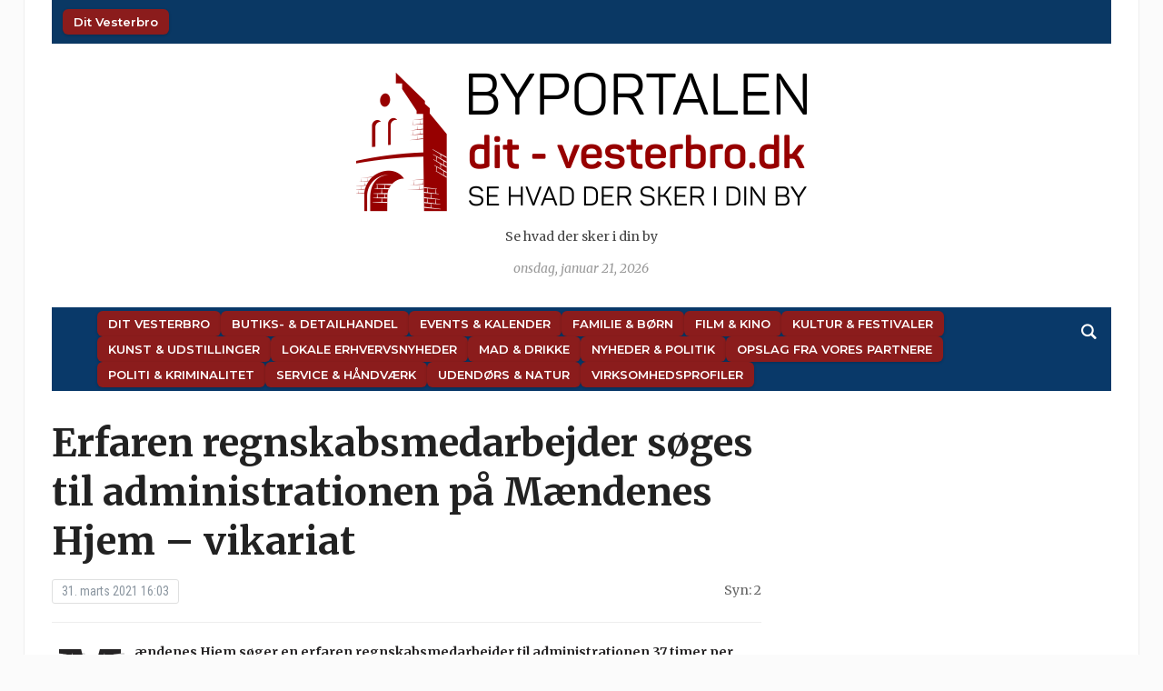

--- FILE ---
content_type: text/html; charset=UTF-8
request_url: https://dit-vesterbro.dk/erfaren-regnskabsmedarbejder-soeges-til-administrationen-paa-maendenes-hjem-vikariat/
body_size: 12389
content:
<!DOCTYPE html>
<html lang="da-DK" prefix="og: http://ogp.me/ns# article: http://ogp.me/ns/article#">
<head>
	<meta charset="UTF-8">
	<meta name="viewport" content="width=device-width, initial-scale=1.0">
	<link rel="profile" href="http://gmpg.org/xfn/11">
	<link rel="pingback" href="https://dit-vesterbro.dk/xmlrpc.php">

	<title>Erfaren regnskabsmedarbejder søges til administrationen på Mændenes Hjem – vikariat | Dit Vesterbro</title>
<meta name='robots' content='max-image-preview:large' />
<link rel='dns-prefetch' href='//fonts.googleapis.com' />
<link href='//hb.wpmucdn.com' rel='preconnect' />
<link href='http://fonts.googleapis.com' rel='preconnect' />
<link href='//fonts.gstatic.com' crossorigin='' rel='preconnect' />
<link rel="alternate" type="application/rss+xml" title="Dit Vesterbro &raquo; Feed" href="https://dit-vesterbro.dk/feed/" />
<link rel="alternate" type="application/rss+xml" title="Dit Vesterbro &raquo;-kommentar-feed" href="https://dit-vesterbro.dk/comments/feed/" />
<link rel="alternate" title="oEmbed (JSON)" type="application/json+oembed" href="https://dit-vesterbro.dk/wp-json/oembed/1.0/embed?url=https%3A%2F%2Fdit-vesterbro.dk%2Ferfaren-regnskabsmedarbejder-soeges-til-administrationen-paa-maendenes-hjem-vikariat%2F" />
<link rel="alternate" title="oEmbed (XML)" type="text/xml+oembed" href="https://dit-vesterbro.dk/wp-json/oembed/1.0/embed?url=https%3A%2F%2Fdit-vesterbro.dk%2Ferfaren-regnskabsmedarbejder-soeges-til-administrationen-paa-maendenes-hjem-vikariat%2F&#038;format=xml" />
<style id='wp-img-auto-sizes-contain-inline-css' type='text/css'>
img:is([sizes=auto i],[sizes^="auto," i]){contain-intrinsic-size:3000px 1500px}
/*# sourceURL=wp-img-auto-sizes-contain-inline-css */
</style>
<link rel='stylesheet' id='pt-cv-public-style-css' href='https://dit-vesterbro.dk/wp-content/plugins/content-views-query-and-display-post-page/public/assets/css/cv.css?ver=4.2.1' type='text/css' media='all' />
<style id='wp-emoji-styles-inline-css' type='text/css'>

	img.wp-smiley, img.emoji {
		display: inline !important;
		border: none !important;
		box-shadow: none !important;
		height: 1em !important;
		width: 1em !important;
		margin: 0 0.07em !important;
		vertical-align: -0.1em !important;
		background: none !important;
		padding: 0 !important;
	}
/*# sourceURL=wp-emoji-styles-inline-css */
</style>
<style id='wp-block-library-inline-css' type='text/css'>
:root{--wp-block-synced-color:#7a00df;--wp-block-synced-color--rgb:122,0,223;--wp-bound-block-color:var(--wp-block-synced-color);--wp-editor-canvas-background:#ddd;--wp-admin-theme-color:#007cba;--wp-admin-theme-color--rgb:0,124,186;--wp-admin-theme-color-darker-10:#006ba1;--wp-admin-theme-color-darker-10--rgb:0,107,160.5;--wp-admin-theme-color-darker-20:#005a87;--wp-admin-theme-color-darker-20--rgb:0,90,135;--wp-admin-border-width-focus:2px}@media (min-resolution:192dpi){:root{--wp-admin-border-width-focus:1.5px}}.wp-element-button{cursor:pointer}:root .has-very-light-gray-background-color{background-color:#eee}:root .has-very-dark-gray-background-color{background-color:#313131}:root .has-very-light-gray-color{color:#eee}:root .has-very-dark-gray-color{color:#313131}:root .has-vivid-green-cyan-to-vivid-cyan-blue-gradient-background{background:linear-gradient(135deg,#00d084,#0693e3)}:root .has-purple-crush-gradient-background{background:linear-gradient(135deg,#34e2e4,#4721fb 50%,#ab1dfe)}:root .has-hazy-dawn-gradient-background{background:linear-gradient(135deg,#faaca8,#dad0ec)}:root .has-subdued-olive-gradient-background{background:linear-gradient(135deg,#fafae1,#67a671)}:root .has-atomic-cream-gradient-background{background:linear-gradient(135deg,#fdd79a,#004a59)}:root .has-nightshade-gradient-background{background:linear-gradient(135deg,#330968,#31cdcf)}:root .has-midnight-gradient-background{background:linear-gradient(135deg,#020381,#2874fc)}:root{--wp--preset--font-size--normal:16px;--wp--preset--font-size--huge:42px}.has-regular-font-size{font-size:1em}.has-larger-font-size{font-size:2.625em}.has-normal-font-size{font-size:var(--wp--preset--font-size--normal)}.has-huge-font-size{font-size:var(--wp--preset--font-size--huge)}.has-text-align-center{text-align:center}.has-text-align-left{text-align:left}.has-text-align-right{text-align:right}.has-fit-text{white-space:nowrap!important}#end-resizable-editor-section{display:none}.aligncenter{clear:both}.items-justified-left{justify-content:flex-start}.items-justified-center{justify-content:center}.items-justified-right{justify-content:flex-end}.items-justified-space-between{justify-content:space-between}.screen-reader-text{border:0;clip-path:inset(50%);height:1px;margin:-1px;overflow:hidden;padding:0;position:absolute;width:1px;word-wrap:normal!important}.screen-reader-text:focus{background-color:#ddd;clip-path:none;color:#444;display:block;font-size:1em;height:auto;left:5px;line-height:normal;padding:15px 23px 14px;text-decoration:none;top:5px;width:auto;z-index:100000}html :where(.has-border-color){border-style:solid}html :where([style*=border-top-color]){border-top-style:solid}html :where([style*=border-right-color]){border-right-style:solid}html :where([style*=border-bottom-color]){border-bottom-style:solid}html :where([style*=border-left-color]){border-left-style:solid}html :where([style*=border-width]){border-style:solid}html :where([style*=border-top-width]){border-top-style:solid}html :where([style*=border-right-width]){border-right-style:solid}html :where([style*=border-bottom-width]){border-bottom-style:solid}html :where([style*=border-left-width]){border-left-style:solid}html :where(img[class*=wp-image-]){height:auto;max-width:100%}:where(figure){margin:0 0 1em}html :where(.is-position-sticky){--wp-admin--admin-bar--position-offset:var(--wp-admin--admin-bar--height,0px)}@media screen and (max-width:600px){html :where(.is-position-sticky){--wp-admin--admin-bar--position-offset:0px}}

/*# sourceURL=wp-block-library-inline-css */
</style><style id='global-styles-inline-css' type='text/css'>
:root{--wp--preset--aspect-ratio--square: 1;--wp--preset--aspect-ratio--4-3: 4/3;--wp--preset--aspect-ratio--3-4: 3/4;--wp--preset--aspect-ratio--3-2: 3/2;--wp--preset--aspect-ratio--2-3: 2/3;--wp--preset--aspect-ratio--16-9: 16/9;--wp--preset--aspect-ratio--9-16: 9/16;--wp--preset--color--black: #000000;--wp--preset--color--cyan-bluish-gray: #abb8c3;--wp--preset--color--white: #ffffff;--wp--preset--color--pale-pink: #f78da7;--wp--preset--color--vivid-red: #cf2e2e;--wp--preset--color--luminous-vivid-orange: #ff6900;--wp--preset--color--luminous-vivid-amber: #fcb900;--wp--preset--color--light-green-cyan: #7bdcb5;--wp--preset--color--vivid-green-cyan: #00d084;--wp--preset--color--pale-cyan-blue: #8ed1fc;--wp--preset--color--vivid-cyan-blue: #0693e3;--wp--preset--color--vivid-purple: #9b51e0;--wp--preset--gradient--vivid-cyan-blue-to-vivid-purple: linear-gradient(135deg,rgb(6,147,227) 0%,rgb(155,81,224) 100%);--wp--preset--gradient--light-green-cyan-to-vivid-green-cyan: linear-gradient(135deg,rgb(122,220,180) 0%,rgb(0,208,130) 100%);--wp--preset--gradient--luminous-vivid-amber-to-luminous-vivid-orange: linear-gradient(135deg,rgb(252,185,0) 0%,rgb(255,105,0) 100%);--wp--preset--gradient--luminous-vivid-orange-to-vivid-red: linear-gradient(135deg,rgb(255,105,0) 0%,rgb(207,46,46) 100%);--wp--preset--gradient--very-light-gray-to-cyan-bluish-gray: linear-gradient(135deg,rgb(238,238,238) 0%,rgb(169,184,195) 100%);--wp--preset--gradient--cool-to-warm-spectrum: linear-gradient(135deg,rgb(74,234,220) 0%,rgb(151,120,209) 20%,rgb(207,42,186) 40%,rgb(238,44,130) 60%,rgb(251,105,98) 80%,rgb(254,248,76) 100%);--wp--preset--gradient--blush-light-purple: linear-gradient(135deg,rgb(255,206,236) 0%,rgb(152,150,240) 100%);--wp--preset--gradient--blush-bordeaux: linear-gradient(135deg,rgb(254,205,165) 0%,rgb(254,45,45) 50%,rgb(107,0,62) 100%);--wp--preset--gradient--luminous-dusk: linear-gradient(135deg,rgb(255,203,112) 0%,rgb(199,81,192) 50%,rgb(65,88,208) 100%);--wp--preset--gradient--pale-ocean: linear-gradient(135deg,rgb(255,245,203) 0%,rgb(182,227,212) 50%,rgb(51,167,181) 100%);--wp--preset--gradient--electric-grass: linear-gradient(135deg,rgb(202,248,128) 0%,rgb(113,206,126) 100%);--wp--preset--gradient--midnight: linear-gradient(135deg,rgb(2,3,129) 0%,rgb(40,116,252) 100%);--wp--preset--font-size--small: 13px;--wp--preset--font-size--medium: 20px;--wp--preset--font-size--large: 36px;--wp--preset--font-size--x-large: 42px;--wp--preset--spacing--20: 0.44rem;--wp--preset--spacing--30: 0.67rem;--wp--preset--spacing--40: 1rem;--wp--preset--spacing--50: 1.5rem;--wp--preset--spacing--60: 2.25rem;--wp--preset--spacing--70: 3.38rem;--wp--preset--spacing--80: 5.06rem;--wp--preset--shadow--natural: 6px 6px 9px rgba(0, 0, 0, 0.2);--wp--preset--shadow--deep: 12px 12px 50px rgba(0, 0, 0, 0.4);--wp--preset--shadow--sharp: 6px 6px 0px rgba(0, 0, 0, 0.2);--wp--preset--shadow--outlined: 6px 6px 0px -3px rgb(255, 255, 255), 6px 6px rgb(0, 0, 0);--wp--preset--shadow--crisp: 6px 6px 0px rgb(0, 0, 0);}:where(.is-layout-flex){gap: 0.5em;}:where(.is-layout-grid){gap: 0.5em;}body .is-layout-flex{display: flex;}.is-layout-flex{flex-wrap: wrap;align-items: center;}.is-layout-flex > :is(*, div){margin: 0;}body .is-layout-grid{display: grid;}.is-layout-grid > :is(*, div){margin: 0;}:where(.wp-block-columns.is-layout-flex){gap: 2em;}:where(.wp-block-columns.is-layout-grid){gap: 2em;}:where(.wp-block-post-template.is-layout-flex){gap: 1.25em;}:where(.wp-block-post-template.is-layout-grid){gap: 1.25em;}.has-black-color{color: var(--wp--preset--color--black) !important;}.has-cyan-bluish-gray-color{color: var(--wp--preset--color--cyan-bluish-gray) !important;}.has-white-color{color: var(--wp--preset--color--white) !important;}.has-pale-pink-color{color: var(--wp--preset--color--pale-pink) !important;}.has-vivid-red-color{color: var(--wp--preset--color--vivid-red) !important;}.has-luminous-vivid-orange-color{color: var(--wp--preset--color--luminous-vivid-orange) !important;}.has-luminous-vivid-amber-color{color: var(--wp--preset--color--luminous-vivid-amber) !important;}.has-light-green-cyan-color{color: var(--wp--preset--color--light-green-cyan) !important;}.has-vivid-green-cyan-color{color: var(--wp--preset--color--vivid-green-cyan) !important;}.has-pale-cyan-blue-color{color: var(--wp--preset--color--pale-cyan-blue) !important;}.has-vivid-cyan-blue-color{color: var(--wp--preset--color--vivid-cyan-blue) !important;}.has-vivid-purple-color{color: var(--wp--preset--color--vivid-purple) !important;}.has-black-background-color{background-color: var(--wp--preset--color--black) !important;}.has-cyan-bluish-gray-background-color{background-color: var(--wp--preset--color--cyan-bluish-gray) !important;}.has-white-background-color{background-color: var(--wp--preset--color--white) !important;}.has-pale-pink-background-color{background-color: var(--wp--preset--color--pale-pink) !important;}.has-vivid-red-background-color{background-color: var(--wp--preset--color--vivid-red) !important;}.has-luminous-vivid-orange-background-color{background-color: var(--wp--preset--color--luminous-vivid-orange) !important;}.has-luminous-vivid-amber-background-color{background-color: var(--wp--preset--color--luminous-vivid-amber) !important;}.has-light-green-cyan-background-color{background-color: var(--wp--preset--color--light-green-cyan) !important;}.has-vivid-green-cyan-background-color{background-color: var(--wp--preset--color--vivid-green-cyan) !important;}.has-pale-cyan-blue-background-color{background-color: var(--wp--preset--color--pale-cyan-blue) !important;}.has-vivid-cyan-blue-background-color{background-color: var(--wp--preset--color--vivid-cyan-blue) !important;}.has-vivid-purple-background-color{background-color: var(--wp--preset--color--vivid-purple) !important;}.has-black-border-color{border-color: var(--wp--preset--color--black) !important;}.has-cyan-bluish-gray-border-color{border-color: var(--wp--preset--color--cyan-bluish-gray) !important;}.has-white-border-color{border-color: var(--wp--preset--color--white) !important;}.has-pale-pink-border-color{border-color: var(--wp--preset--color--pale-pink) !important;}.has-vivid-red-border-color{border-color: var(--wp--preset--color--vivid-red) !important;}.has-luminous-vivid-orange-border-color{border-color: var(--wp--preset--color--luminous-vivid-orange) !important;}.has-luminous-vivid-amber-border-color{border-color: var(--wp--preset--color--luminous-vivid-amber) !important;}.has-light-green-cyan-border-color{border-color: var(--wp--preset--color--light-green-cyan) !important;}.has-vivid-green-cyan-border-color{border-color: var(--wp--preset--color--vivid-green-cyan) !important;}.has-pale-cyan-blue-border-color{border-color: var(--wp--preset--color--pale-cyan-blue) !important;}.has-vivid-cyan-blue-border-color{border-color: var(--wp--preset--color--vivid-cyan-blue) !important;}.has-vivid-purple-border-color{border-color: var(--wp--preset--color--vivid-purple) !important;}.has-vivid-cyan-blue-to-vivid-purple-gradient-background{background: var(--wp--preset--gradient--vivid-cyan-blue-to-vivid-purple) !important;}.has-light-green-cyan-to-vivid-green-cyan-gradient-background{background: var(--wp--preset--gradient--light-green-cyan-to-vivid-green-cyan) !important;}.has-luminous-vivid-amber-to-luminous-vivid-orange-gradient-background{background: var(--wp--preset--gradient--luminous-vivid-amber-to-luminous-vivid-orange) !important;}.has-luminous-vivid-orange-to-vivid-red-gradient-background{background: var(--wp--preset--gradient--luminous-vivid-orange-to-vivid-red) !important;}.has-very-light-gray-to-cyan-bluish-gray-gradient-background{background: var(--wp--preset--gradient--very-light-gray-to-cyan-bluish-gray) !important;}.has-cool-to-warm-spectrum-gradient-background{background: var(--wp--preset--gradient--cool-to-warm-spectrum) !important;}.has-blush-light-purple-gradient-background{background: var(--wp--preset--gradient--blush-light-purple) !important;}.has-blush-bordeaux-gradient-background{background: var(--wp--preset--gradient--blush-bordeaux) !important;}.has-luminous-dusk-gradient-background{background: var(--wp--preset--gradient--luminous-dusk) !important;}.has-pale-ocean-gradient-background{background: var(--wp--preset--gradient--pale-ocean) !important;}.has-electric-grass-gradient-background{background: var(--wp--preset--gradient--electric-grass) !important;}.has-midnight-gradient-background{background: var(--wp--preset--gradient--midnight) !important;}.has-small-font-size{font-size: var(--wp--preset--font-size--small) !important;}.has-medium-font-size{font-size: var(--wp--preset--font-size--medium) !important;}.has-large-font-size{font-size: var(--wp--preset--font-size--large) !important;}.has-x-large-font-size{font-size: var(--wp--preset--font-size--x-large) !important;}
/*# sourceURL=global-styles-inline-css */
</style>

<style id='classic-theme-styles-inline-css' type='text/css'>
/*! This file is auto-generated */
.wp-block-button__link{color:#fff;background-color:#32373c;border-radius:9999px;box-shadow:none;text-decoration:none;padding:calc(.667em + 2px) calc(1.333em + 2px);font-size:1.125em}.wp-block-file__button{background:#32373c;color:#fff;text-decoration:none}
/*# sourceURL=/wp-includes/css/classic-themes.min.css */
</style>
<link rel='stylesheet' id='cmplz-general-css' href='https://dit-vesterbro.dk/wp-content/plugins/complianz-gdpr/assets/css/cookieblocker.min.css?ver=1765958034' type='text/css' media='all' />
<link rel='stylesheet' id='zoom-theme-utils-css-css' href='https://dit-vesterbro.dk/wp-content/themes/tribune/functions/wpzoom/assets/css/theme-utils.css?ver=4.2.12' type='text/css' media='all' />
<link rel='stylesheet' id='tribune-google-fonts-css' href='https://fonts.googleapis.com/css?family=Merriweather%3Aregular%2C700%2C700i%2Citalic%7CPlayfair+Display%3Aregular%2C700%7CMontserrat%3Aregular%2C500%2C600%7CRoboto+Condensed%3Aregular%2C700&#038;subset=latin&#038;display=swap&#038;ver=6.9' type='text/css' media='all' />
<link rel='stylesheet' id='tribune-style-css' href='https://dit-vesterbro.dk/wp-content/themes/tribune/style.css?ver=4.2.12' type='text/css' media='all' />
<link rel='stylesheet' id='media-queries-css' href='https://dit-vesterbro.dk/wp-content/themes/tribune/css/media-queries.css?ver=4.2.12' type='text/css' media='all' />
<link rel='stylesheet' id='dashicons-css' href='https://dit-vesterbro.dk/wp-includes/css/dashicons.min.css?ver=6.9' type='text/css' media='all' />
<link rel='stylesheet' id='wpzoom-social-icons-socicon-css' href='https://dit-vesterbro.dk/wp-content/plugins/social-icons-widget-by-wpzoom/assets/css/wpzoom-socicon.css?ver=1765021810' type='text/css' media='all' />
<link rel='stylesheet' id='wpzoom-social-icons-genericons-css' href='https://dit-vesterbro.dk/wp-content/plugins/social-icons-widget-by-wpzoom/assets/css/genericons.css?ver=1765021810' type='text/css' media='all' />
<link rel='stylesheet' id='wpzoom-social-icons-academicons-css' href='https://dit-vesterbro.dk/wp-content/plugins/social-icons-widget-by-wpzoom/assets/css/academicons.min.css?ver=1765021810' type='text/css' media='all' />
<link rel='stylesheet' id='wpzoom-social-icons-font-awesome-3-css' href='https://dit-vesterbro.dk/wp-content/plugins/social-icons-widget-by-wpzoom/assets/css/font-awesome-3.min.css?ver=1765021810' type='text/css' media='all' />
<link rel='stylesheet' id='wpzoom-social-icons-styles-css' href='https://dit-vesterbro.dk/wp-content/plugins/social-icons-widget-by-wpzoom/assets/css/wpzoom-social-icons-styles.css?ver=1765021810' type='text/css' media='all' />
<link rel='preload' as='font'  id='wpzoom-social-icons-font-academicons-woff2-css' href='https://dit-vesterbro.dk/wp-content/plugins/social-icons-widget-by-wpzoom/assets/font/academicons.woff2?v=1.9.2'  type='font/woff2' crossorigin />
<link rel='preload' as='font'  id='wpzoom-social-icons-font-fontawesome-3-woff2-css' href='https://dit-vesterbro.dk/wp-content/plugins/social-icons-widget-by-wpzoom/assets/font/fontawesome-webfont.woff2?v=4.7.0'  type='font/woff2' crossorigin />
<link rel='preload' as='font'  id='wpzoom-social-icons-font-genericons-woff-css' href='https://dit-vesterbro.dk/wp-content/plugins/social-icons-widget-by-wpzoom/assets/font/Genericons.woff'  type='font/woff' crossorigin />
<link rel='preload' as='font'  id='wpzoom-social-icons-font-socicon-woff2-css' href='https://dit-vesterbro.dk/wp-content/plugins/social-icons-widget-by-wpzoom/assets/font/socicon.woff2?v=4.5.3'  type='font/woff2' crossorigin />
<!--n2css--><!--n2js--><script type="text/javascript" src="https://dit-vesterbro.dk/wp-includes/js/jquery/jquery.min.js?ver=3.7.1" id="jquery-core-js"></script>
<script type="text/javascript" src="https://dit-vesterbro.dk/wp-includes/js/jquery/jquery-migrate.min.js?ver=3.4.1" id="jquery-migrate-js"></script>
<link rel="https://api.w.org/" href="https://dit-vesterbro.dk/wp-json/" /><link rel="alternate" title="JSON" type="application/json" href="https://dit-vesterbro.dk/wp-json/wp/v2/posts/23270" /><link rel="RedigerURI" type="application/rsd+xml" title="RSD" href="https://dit-vesterbro.dk/xmlrpc.php?rsd" />
<meta name="generator" content="WordPress 6.9" />
<link rel='shortlink' href='https://dit-vesterbro.dk/?p=23270' />
<meta property="og:title" name="og:title" content="Erfaren regnskabsmedarbejder søges til administrationen på Mændenes Hjem – vikariat" />
<meta property="og:type" name="og:type" content="article" />
<meta property="og:image" name="og:image" content="https://dit-vesterbro.dk/wp-content/uploads/2021/01/Oekonomi-kontant-penge-jan-2021-abw-5-1024x683.jpg" />
<meta property="og:url" name="og:url" content="https://dit-vesterbro.dk/erfaren-regnskabsmedarbejder-soeges-til-administrationen-paa-maendenes-hjem-vikariat/" />
<meta property="og:description" name="og:description" content="Brænder du for tal, og er du uddannet inden for regnskab? Har du kompetencerne samt lyst til at hjælpe med opgaver samt økonomi, bogføring, regnskab, refusion og almindeligt administrations-arbejde? Så er du måske lige den Mændenes Hjem mangler!" />
<meta property="og:locale" name="og:locale" content="da_DK" />
<meta property="og:site_name" name="og:site_name" content="Dit Vesterbro" />
<meta property="twitter:card" name="twitter:card" content="summary_large_image" />
<meta property="article:section" name="article:section" content="Ikke-kategoriseret" />
<meta property="article:published_time" name="article:published_time" content="2021-03-31T16:03:05+02:00" />
<meta property="article:modified_time" name="article:modified_time" content="2021-04-05T12:41:59+02:00" />
<meta property="article:author" name="article:author" content="https://dit-vesterbro.dk/author/bjoern/" />
<!-- WPZOOM Theme / Framework -->
<meta name="generator" content="Tribune 4.2.12" />
<meta name="generator" content="WPZOOM Framework 2.0.9" />

<!-- Begin Theme Custom CSS -->
<style type="text/css" id="tribune-custom-css">

@media screen and (min-width: 769px){body, .footer-widgets .column, .site-info{font-size:14px;}.navbar-brand h1 a, .navbar-brand h1{font-size:64px;}#slider #slidemain .slide_content h2, #slider #slidemain .slide_content h2 a{font-size:28px;}#slider #slidemain .slide_content p{font-size:14px;}#main .homepage-widgets h4 a{font-size:18px;}.widget h3.title{font-size:20px;}.entry-title, .entry-title a, .recent-posts .entry-title{font-size:22px;}.single h1.entry-title{font-size:42px;}.page h1.entry-title{font-size:42px;}}
@media screen and (max-width: 768px){body, .footer-widgets .column, .site-info{font-size:14px;}.navbar-brand h1 a, .navbar-brand h1{font-size:50px;}#slider #slidemain .slide_content h2, #slider #slidemain .slide_content h2 a{font-size:24px;}#slider #slidemain .slide_content p{font-size:14px;}#main .homepage-widgets h4 a{font-size:18px;}.widget h3.title{font-size:20px;}.entry-title, .entry-title a, .recent-posts .entry-title{font-size:18px;}.single h1.entry-title{font-size:28px;}.page h1.entry-title{font-size:28px;}}
@media screen and (max-width: 480px){body, .footer-widgets .column, .site-info{font-size:14px;}.navbar-brand h1 a, .navbar-brand h1{font-size:34px;}#slider #slidemain .slide_content h2, #slider #slidemain .slide_content h2 a{font-size:24px;}#slider #slidemain .slide_content p{font-size:14px;}#main .homepage-widgets h4 a{font-size:18px;}.widget h3.title{font-size:20px;}.entry-title, .entry-title a, .recent-posts .entry-title{font-size:18px;}.single h1.entry-title{font-size:28px;}.page h1.entry-title{font-size:28px;}}
</style>
<!-- End Theme Custom CSS -->
<!-- SEO meta tags powered by SmartCrawl https://wpmudev.com/project/smartcrawl-wordpress-seo/ -->
<link rel="canonical" href="https://dit-vesterbro.dk/erfaren-regnskabsmedarbejder-soeges-til-administrationen-paa-maendenes-hjem-vikariat/" />
<meta name="description" content="Brænder du for tal, og er du uddannet inden for regnskab? Har du kompetencerne samt lyst til at hjælpe med opgaver samt økonomi, bogføring, regnskab, refusi ..." />
<script type="application/ld+json">{"@context":"https:\/\/schema.org","@graph":[{"@type":"Organization","@id":"https:\/\/dit-vesterbro.dk\/#schema-publishing-organization","url":"https:\/\/dit-vesterbro.dk","name":"Dit Vesterbro"},{"@type":"WebSite","@id":"https:\/\/dit-vesterbro.dk\/#schema-website","url":"https:\/\/dit-vesterbro.dk","name":"Dit Vesterbro","encoding":"UTF-8","potentialAction":{"@type":"SearchAction","target":"https:\/\/dit-vesterbro.dk\/search\/{search_term_string}\/","query-input":"required name=search_term_string"}},{"@type":"BreadcrumbList","@id":"https:\/\/dit-vesterbro.dk\/erfaren-regnskabsmedarbejder-soeges-til-administrationen-paa-maendenes-hjem-vikariat?page&name=erfaren-regnskabsmedarbejder-soeges-til-administrationen-paa-maendenes-hjem-vikariat\/#breadcrumb","itemListElement":[{"@type":"ListItem","position":1,"name":"Home","item":"https:\/\/dit-vesterbro.dk"},{"@type":"ListItem","position":2,"name":"Ikke-kategoriseret","item":"https:\/\/dit-vesterbro.dk\/category\/ikke-kategoriseret\/"},{"@type":"ListItem","position":3,"name":"Erfaren regnskabsmedarbejder s\u00f8ges til administrationen p\u00e5 M\u00e6ndenes Hjem \u2013 vikariat"}]},{"@type":"Person","@id":"https:\/\/dit-vesterbro.dk\/author\/bjoern\/#schema-author","name":"Bjoern","url":"https:\/\/dit-vesterbro.dk\/author\/bjoern\/"},{"@type":"WebPage","@id":"https:\/\/dit-vesterbro.dk\/erfaren-regnskabsmedarbejder-soeges-til-administrationen-paa-maendenes-hjem-vikariat\/#schema-webpage","isPartOf":{"@id":"https:\/\/dit-vesterbro.dk\/#schema-website"},"publisher":{"@id":"https:\/\/dit-vesterbro.dk\/#schema-publishing-organization"},"url":"https:\/\/dit-vesterbro.dk\/erfaren-regnskabsmedarbejder-soeges-til-administrationen-paa-maendenes-hjem-vikariat\/"},{"@type":"Article","mainEntityOfPage":{"@id":"https:\/\/dit-vesterbro.dk\/erfaren-regnskabsmedarbejder-soeges-til-administrationen-paa-maendenes-hjem-vikariat\/#schema-webpage"},"author":{"@id":"https:\/\/dit-vesterbro.dk\/author\/bjoern\/#schema-author"},"publisher":{"@id":"https:\/\/dit-vesterbro.dk\/#schema-publishing-organization"},"dateModified":"2021-04-05T12:41:59","datePublished":"2021-03-31T16:03:05","headline":"Erfaren regnskabsmedarbejder s\u00f8ges til administrationen p\u00e5 M\u00e6ndenes Hjem \u2013 vikariat | Dit Vesterbro","description":"Br\u00e6nder du for tal, og er du uddannet inden for regnskab? Har du kompetencerne samt lyst til at hj\u00e6lpe med opgaver samt \u00f8konomi, bogf\u00f8ring, regnskab, refusi ...","name":"Erfaren regnskabsmedarbejder s\u00f8ges til administrationen p\u00e5 M\u00e6ndenes Hjem \u2013 vikariat","image":{"@type":"ImageObject","@id":"https:\/\/dit-vesterbro.dk\/erfaren-regnskabsmedarbejder-soeges-til-administrationen-paa-maendenes-hjem-vikariat\/#schema-article-image","url":"https:\/\/dit-vesterbro.dk\/wp-content\/uploads\/2021\/01\/Oekonomi-kontant-penge-jan-2021-abw-5-scaled.jpg","height":1365,"width":2048,"caption":"Foto: ABW"},"thumbnailUrl":"https:\/\/dit-vesterbro.dk\/wp-content\/uploads\/2021\/01\/Oekonomi-kontant-penge-jan-2021-abw-5-scaled.jpg"}]}</script>
<!-- /SEO -->
<link rel="icon" href="https://dit-vesterbro.dk/wp-content/uploads/2019/04/cropped-ByPortalerneFavicon-32x32.png" sizes="32x32" />
<link rel="icon" href="https://dit-vesterbro.dk/wp-content/uploads/2019/04/cropped-ByPortalerneFavicon-192x192.png" sizes="192x192" />
<link rel="apple-touch-icon" href="https://dit-vesterbro.dk/wp-content/uploads/2019/04/cropped-ByPortalerneFavicon-180x180.png" />
<meta name="msapplication-TileImage" content="https://dit-vesterbro.dk/wp-content/uploads/2019/04/cropped-ByPortalerneFavicon-270x270.png" />
		<style type="text/css" id="wp-custom-css">
			
:root {
  --post-thumb-width: 240px;
  --spacing-small: 0.5em;
  --spacing-medium: 1.2em;
  --meta-font-size: 0.9rem;
  --meta-color-date: #555;
  --meta-color-excerpt: #666;
  --nav-bg: #8b1c1c;
  --nav-hover-bg: #a72a2a;
  --nav-text-color: #fff;
  --nav-font-size: 13px;
  --nav-font-weight: 600;
  --nav-border-radius: 6px;
  --nav-padding: 6px 12px;
  --nav-gap-rows: 6px;
  --nav-gap-cols: 12px;
}

ul { list-style: none; margin: 0; padding: 0; }

.post-thumb img.attachment-featured-cat {
  width: var(--post-thumb-width);
  height: auto;
  display: block;
  margin-bottom: var(--spacing-small);
}
.post-thumb + h3,
.post-thumb + h3 a {
  font-size: 1.1rem;
  line-height: 1.3;
  font-weight: 600;
  margin: 0.3em 0 0.2em;
}

.featured-date,
.post-excerpt { font-size: var(--meta-font-size); }
.featured-date { color: var(--meta-color-date); }
.post-excerpt { color: var(--meta-color-excerpt); }

li { margin-bottom: var(--spacing-medium); }

.top-navbar #navbar-top ul,
.top-navbar #navbar-top [id^="menu-"],
.main-navbar ul,
.main-navbar [id^="menu-"] {
  display: flex !important;
  gap: var(--nav-gap-rows) var(--nav-gap-cols) !important;
  margin: 0;
  padding: 4px 0;
  align-items: center;
  list-style: none;
}

.top-navbar #navbar-top ul,
.top-navbar #navbar-top [id^="menu-"] {
  flex-wrap: nowrap !important;
  justify-content: flex-start;
}

.main-navbar ul,
.main-navbar [id^="menu-"] {
  flex-wrap: wrap !important;
  justify-content: flex-start;
}

.top-navbar #navbar-top ul li,
.top-navbar #navbar-top [id^="menu-"] li,
.main-navbar ul li,
.main-navbar [id^="menu-"] li {
  margin: 0 !important;
  padding: 0 !important;
  display: flex !important;
  align-items: center;
}

.top-navbar #navbar-top ul li a,
.top-navbar #navbar-top [id^="menu-"] li a,
.main-navbar ul li a,
.main-navbar [id^="menu-"] li a {
  display: inline-block !important;
  font-size: var(--nav-font-size) !important;
  font-weight: var(--nav-font-weight) !important;
  line-height: 1.3 !important;
  padding: var(--nav-padding) !important;
  color: var(--nav-text-color) !important;
  background: var(--nav-bg) !important;
  border-radius: var(--nav-border-radius) !important;
  white-space: nowrap !important;
  text-decoration: none !important;
  box-shadow: 0 1px 3px rgba(0,0,0,.2) !important;
  transition: background .2s ease, transform .1s ease !important;
}

.top-navbar #navbar-top ul li a:hover,
.top-navbar #navbar-top [id^="menu-"] li a:hover,
.main-navbar ul li a:hover,
.main-navbar [id^="menu-"] li a:hover {
  background: var(--nav-hover-bg) !important;
  transform: scale(1.03);
}

.top-navbar #navbar-top ul li a span,
.main-navbar ul li a span { pointer-events: none; }

@media (max-width: 768px) {
  .top-navbar #navbar-top ul,
  .top-navbar #navbar-top [id^="menu-"],
  .main-navbar ul,
  .main-navbar [id^="menu-"] {
    justify-content: center !important;
    gap: 8px 10px !important;
  }
  .top-navbar #navbar-top ul li a,
  .top-navbar #navbar-top [id^="menu-"] li a,
  .main-navbar ul li a,
  .main-navbar [id^="menu-"] li a {
    font-size: 14px !important;
    padding: 8px 14px !important;
  }
}

.top-navbar {
  background-color: #0a3864;
  display: flex;
  align-items: center;
  justify-content: space-between;
  padding: 6px 12px;
  width: 100%;
  flex-wrap: nowrap;
}
#navbar-top { flex: 1 1 auto; display: flex; order: 1; }
.header_social { display: flex; align-items: center; gap: 6px; order: 2; flex-shrink: 0; }
.header_social .title { display: none; }
.zoom-social-icons-list { display: flex; gap: 6px; margin: 0; padding: 0; }
```
		</style>
		
	
</head>
<body class="wp-singular post-template-default single single-post postid-23270 single-format-standard wp-custom-logo wp-theme-tribune metaslider-plugin">

<div class="site-wrap">

	<div class="page-wrap">

		<header id="header">

			<nav class="navbar" role="navigation">

				<nav class="top-navbar" role="navigation">


					<div class="header_social">
											</div>


					<div class="navbar-header">
						
							<a class="navbar-toggle" href="#menu-top-slide">
								<span class="icon-bar"></span>
								<span class="icon-bar"></span>
								<span class="icon-bar"></span>
							</a>


							<div id="menu-top-slide" class="menu-topmenu-container"><ul id="menu-topmenu" class="menu"><li id="menu-item-14" class="menu-item menu-item-type-custom menu-item-object-custom menu-item-home menu-item-14"><a href="https://dit-vesterbro.dk">Dit Vesterbro</a></li>
</ul></div>
					</div>

					<div id="navbar-top">

						<div class="menu-topmenu-container"><ul id="menu-topmenu-1" class="nav navbar-nav dropdown sf-menu"><li class="menu-item menu-item-type-custom menu-item-object-custom menu-item-home menu-item-14"><a href="https://dit-vesterbro.dk">Dit Vesterbro</a></li>
</ul></div>					</div><!-- #navbar-top -->


				</nav><!-- .navbar -->

				<div class="clear"></div>

			</nav><!-- .navbar -->


			<div id="header-inner">


				<div class="navbar-brand">
					<a href="https://dit-vesterbro.dk/" class="custom-logo-link" rel="home" itemprop="url"><img width="497" height="154" src="https://dit-vesterbro.dk/wp-content/uploads/2025/10/vesterbro-L.png" class="custom-logo no-lazyload no-lazy a3-notlazy" alt="Dit Vesterbro" itemprop="logo" decoding="async" fetchpriority="high" srcset="https://dit-vesterbro.dk/wp-content/uploads/2025/10/vesterbro-L.png 497w, https://dit-vesterbro.dk/wp-content/uploads/2025/10/vesterbro-L-300x93.png 300w, https://dit-vesterbro.dk/wp-content/uploads/2025/10/vesterbro-L-431x134.png 431w" sizes="(max-width: 497px) 100vw, 497px" /></a>					<span class="tagline">Se hvad der sker i din by</span>
					<span class="header_date">onsdag, januar 21, 2026</span>
				</div><!-- .navbar-brand -->


				
				<div class="clear"></div>

			</div><!-- /#header-inner -->


			<nav class="navbar" role="navigation">

				<nav class="main-navbar" role="navigation">

					<div id="sb-search" class="sb-search">
						<form method="get" id="searchform" action="https://dit-vesterbro.dk/">
	<input type="search" class="sb-search-input" placeholder="Søgeord..."  name="s" id="s" />
    <input type="submit" id="searchsubmit" class="sb-search-submit" value="Search" />
    <span class="sb-icon-search"></span>
</form>					</div>


					<div class="navbar-header">
						
							<a class="navbar-toggle" href="#menu-main-slide">
                                <span class="toggle-bars">
                                    <span class="icon-bar"></span>
                                    <span class="icon-bar"></span>
                                    <span class="icon-bar"></span>
                                </span>
								<span class="toggle-text">Menu</span>
							</a>


							<div id="menu-main-slide" class="menu-hovedmenu-container"><ul id="menu-hovedmenu" class="menu"><li id="menu-item-44672" class="menu-item menu-item-type-custom menu-item-object-custom menu-item-home menu-item-44672"><a href="https://dit-vesterbro.dk">Dit Vesterbro</a></li>
<li id="menu-item-44673" class="menu-item menu-item-type-taxonomy menu-item-object-category menu-item-44673"><a href="https://dit-vesterbro.dk/category/butiks-detailhandel/">Butiks- &amp; Detailhandel</a></li>
<li id="menu-item-44674" class="menu-item menu-item-type-taxonomy menu-item-object-category menu-item-44674"><a href="https://dit-vesterbro.dk/category/events-kalender/">Events &amp; Kalender</a></li>
<li id="menu-item-44675" class="menu-item menu-item-type-taxonomy menu-item-object-category menu-item-44675"><a href="https://dit-vesterbro.dk/category/familie-boern/">Familie &amp; Børn</a></li>
<li id="menu-item-44676" class="menu-item menu-item-type-taxonomy menu-item-object-category menu-item-44676"><a href="https://dit-vesterbro.dk/category/film-kino/">Film &amp; Kino</a></li>
<li id="menu-item-44677" class="menu-item menu-item-type-taxonomy menu-item-object-category menu-item-44677"><a href="https://dit-vesterbro.dk/category/kultur-festivaler/">Kultur &amp; Festivaler</a></li>
<li id="menu-item-44678" class="menu-item menu-item-type-taxonomy menu-item-object-category menu-item-44678"><a href="https://dit-vesterbro.dk/category/kunst-udstillinger/">Kunst &amp; Udstillinger</a></li>
<li id="menu-item-44679" class="menu-item menu-item-type-taxonomy menu-item-object-category menu-item-44679"><a href="https://dit-vesterbro.dk/category/lokale-erhvervsnyheder/">Lokale Erhvervsnyheder</a></li>
<li id="menu-item-44680" class="menu-item menu-item-type-taxonomy menu-item-object-category menu-item-44680"><a href="https://dit-vesterbro.dk/category/mad-drikke/">Mad &amp; Drikke</a></li>
<li id="menu-item-44681" class="menu-item menu-item-type-taxonomy menu-item-object-category menu-item-44681"><a href="https://dit-vesterbro.dk/category/nyheder-politik/">Nyheder &amp; Politik</a></li>
<li id="menu-item-44682" class="menu-item menu-item-type-taxonomy menu-item-object-category menu-item-44682"><a href="https://dit-vesterbro.dk/category/opslag-fra-vores-partnere/">Opslag fra vores partnere</a></li>
<li id="menu-item-44683" class="menu-item menu-item-type-taxonomy menu-item-object-category menu-item-44683"><a href="https://dit-vesterbro.dk/category/politi-kriminalitet/">Politi &amp; Kriminalitet</a></li>
<li id="menu-item-44684" class="menu-item menu-item-type-taxonomy menu-item-object-category menu-item-44684"><a href="https://dit-vesterbro.dk/category/service-haandvaerk/">Service &amp; Håndværk</a></li>
<li id="menu-item-44685" class="menu-item menu-item-type-taxonomy menu-item-object-category menu-item-44685"><a href="https://dit-vesterbro.dk/category/udendoers-natur/">Udendørs &amp; Natur</a></li>
<li id="menu-item-44686" class="menu-item menu-item-type-taxonomy menu-item-object-category menu-item-44686"><a href="https://dit-vesterbro.dk/category/virksomhedsprofiler/">Virksomhedsprofiler</a></li>
</ul></div>
					</div>

					<div id="navbar-main">

						<div class="menu-hovedmenu-container"><ul id="menu-hovedmenu-1" class="nav navbar-nav dropdown sf-menu"><li class="menu-item menu-item-type-custom menu-item-object-custom menu-item-home menu-item-44672"><a href="https://dit-vesterbro.dk">Dit Vesterbro</a></li>
<li class="menu-item menu-item-type-taxonomy menu-item-object-category menu-item-44673"><a href="https://dit-vesterbro.dk/category/butiks-detailhandel/">Butiks- &amp; Detailhandel</a></li>
<li class="menu-item menu-item-type-taxonomy menu-item-object-category menu-item-44674"><a href="https://dit-vesterbro.dk/category/events-kalender/">Events &amp; Kalender</a></li>
<li class="menu-item menu-item-type-taxonomy menu-item-object-category menu-item-44675"><a href="https://dit-vesterbro.dk/category/familie-boern/">Familie &amp; Børn</a></li>
<li class="menu-item menu-item-type-taxonomy menu-item-object-category menu-item-44676"><a href="https://dit-vesterbro.dk/category/film-kino/">Film &amp; Kino</a></li>
<li class="menu-item menu-item-type-taxonomy menu-item-object-category menu-item-44677"><a href="https://dit-vesterbro.dk/category/kultur-festivaler/">Kultur &amp; Festivaler</a></li>
<li class="menu-item menu-item-type-taxonomy menu-item-object-category menu-item-44678"><a href="https://dit-vesterbro.dk/category/kunst-udstillinger/">Kunst &amp; Udstillinger</a></li>
<li class="menu-item menu-item-type-taxonomy menu-item-object-category menu-item-44679"><a href="https://dit-vesterbro.dk/category/lokale-erhvervsnyheder/">Lokale Erhvervsnyheder</a></li>
<li class="menu-item menu-item-type-taxonomy menu-item-object-category menu-item-44680"><a href="https://dit-vesterbro.dk/category/mad-drikke/">Mad &amp; Drikke</a></li>
<li class="menu-item menu-item-type-taxonomy menu-item-object-category menu-item-44681"><a href="https://dit-vesterbro.dk/category/nyheder-politik/">Nyheder &amp; Politik</a></li>
<li class="menu-item menu-item-type-taxonomy menu-item-object-category menu-item-44682"><a href="https://dit-vesterbro.dk/category/opslag-fra-vores-partnere/">Opslag fra vores partnere</a></li>
<li class="menu-item menu-item-type-taxonomy menu-item-object-category menu-item-44683"><a href="https://dit-vesterbro.dk/category/politi-kriminalitet/">Politi &amp; Kriminalitet</a></li>
<li class="menu-item menu-item-type-taxonomy menu-item-object-category menu-item-44684"><a href="https://dit-vesterbro.dk/category/service-haandvaerk/">Service &amp; Håndværk</a></li>
<li class="menu-item menu-item-type-taxonomy menu-item-object-category menu-item-44685"><a href="https://dit-vesterbro.dk/category/udendoers-natur/">Udendørs &amp; Natur</a></li>
<li class="menu-item menu-item-type-taxonomy menu-item-object-category menu-item-44686"><a href="https://dit-vesterbro.dk/category/virksomhedsprofiler/">Virksomhedsprofiler</a></li>
</ul></div>
					</div><!-- #navbar-main -->

					<div class="clear"></div>

				</nav><!-- .main-navbar -->

			</nav><!-- .navbar -->

			<div class="clear"></div>

		</header><!-- /#header -->


    <main id="main" role="main">

        
            <div class="content-area">

                <article id="post-23270" class="post-23270 post type-post status-publish format-standard has-post-thumbnail category-ikke-kategoriseret">


    

    <header class="entry-header">

       
        <h1 class="entry-title">Erfaren regnskabsmedarbejder søges til administrationen på Mændenes Hjem – vikariat</h1>

        <div class="post-meta">

                            <time class="entry-date published updated" datetime="2021-03-31T16:03:05+02:00">
                    31. marts 2021 16:03                </time>
            

            
            <span class="views">Syn: 2</span>
        </div>


    </header><!-- .entry-header -->

    <div class="clear"></div>

    <div class="entry-content">

        
        <p><strong>Mændenes Hjem søger en erfaren regnskabsmedarbejder til administrationen 37 timer per uge. Det er et vikariat i foreløbig 3 måneder.</strong></p>
<p>Brænder du for tal, og er du uddannet inden for regnskab? Har du kompetencerne samt lyst til at hjælpe med opgaver samt økonomi, bogføring, regnskab, refusion og almindeligt administrations-arbejde? Så er du måske lige den Mændenes Hjem mangler!</p>
<p><a href="https://maendeneshjem.dk/erfaren-regnskabsmedarbejder-soeges-til-administrationen-paa-maendenes-hjem-vikariat/">Læs stillingsopslaget her</a>. Ansøgningsfrist: 11 april 2021 kl. 12.00. Der vil blive afholdt ansættelsessamtaler i uge 14 og 15.</p>
<figure id="attachment_21724" aria-describedby="caption-attachment-21724" style="width: 2048px" class="wp-caption alignnone"><a href="https://www.dit-vesterbro.dk/wp-content/uploads/2021/01/Oekonomi-kontant-penge-jan-2021-abw-5-scaled.jpg"><img decoding="async" class="size-full wp-image-21724" src="https://www.dit-vesterbro.dk/wp-content/uploads/2021/01/Oekonomi-kontant-penge-jan-2021-abw-5-scaled.jpg" alt="" width="2048" height="1365" srcset="https://dit-vesterbro.dk/wp-content/uploads/2021/01/Oekonomi-kontant-penge-jan-2021-abw-5-scaled.jpg 2048w, https://dit-vesterbro.dk/wp-content/uploads/2021/01/Oekonomi-kontant-penge-jan-2021-abw-5-300x200.jpg 300w, https://dit-vesterbro.dk/wp-content/uploads/2021/01/Oekonomi-kontant-penge-jan-2021-abw-5-1024x683.jpg 1024w, https://dit-vesterbro.dk/wp-content/uploads/2021/01/Oekonomi-kontant-penge-jan-2021-abw-5-768x512.jpg 768w" sizes="(max-width: 2048px) 100vw, 2048px" /></a><figcaption id="caption-attachment-21724" class="wp-caption-text">Foto: ABW</figcaption></figure>

        <div class="clear"></div>

        
    </div><!-- .entry-content -->


    <footer class="entry-footer">

        
        

        
            <div class="post_author vcard">

                <img alt='' src='https://secure.gravatar.com/avatar/9b92bf8d9d4d765b74a8b7c036385c6b1ce028e2ce66a3c87bf889f2d6929fdc?s=70&#038;d=mm&#038;r=g' srcset='https://secure.gravatar.com/avatar/9b92bf8d9d4d765b74a8b7c036385c6b1ce028e2ce66a3c87bf889f2d6929fdc?s=140&#038;d=mm&#038;r=g 2x' class='avatar avatar-70 photo' height='70' width='70' decoding='async'/>
                <div class="author-description">

                    <span>Author:  <a class="url fn n" href="https://dit-vesterbro.dk/author/bjoern/">Bjoern</a></span>
                </div>

                <div class="clear"></div>
            </div>

        
    </footer><!-- .entry-footer -->

</article><!-- #post -->
                
            </div>

        
    </main><!-- #main -->


    <section id="sidebar">

	
</section> <!-- /#sidebar -->
    

	<div class="clear"></div>

	

</div> <!-- /.page-wrap -->

<div class="clear"></div>

<div id="footer">

	<div class="footer-logo">

	    <h2><a href="https://dit-vesterbro.dk" title="Se hvad der sker i din by">Dit Vesterbro</a></h2>

	</div>


    
	<div class="clear"></div>

	<div class="footer-info">
        <span class="copyright">Copyright &copy; 2026 Dit Vesterbro</span>
		<span class="designed">Designed by <a href="https://www.wpzoom.com/" rel="nofollow" target="_blank" title="WPZOOM WordPress Themes">WPZOOM</a></span>
	</div>

	<div class="clear"></div>


</div> <!-- /#footer -->



<script type="speculationrules">
{"prefetch":[{"source":"document","where":{"and":[{"href_matches":"/*"},{"not":{"href_matches":["/wp-*.php","/wp-admin/*","/wp-content/uploads/*","/wp-content/*","/wp-content/plugins/*","/wp-content/themes/tribune/*","/*\\?(.+)"]}},{"not":{"selector_matches":"a[rel~=\"nofollow\"]"}},{"not":{"selector_matches":".no-prefetch, .no-prefetch a"}}]},"eagerness":"conservative"}]}
</script>

			<script type="text/javascript">
				var _paq = _paq || [];
					_paq.push(['setCustomDimension', 1, '{"ID":10,"name":"Bjoern","avatar":"f920ade4d5e5e2d8d131e7e8e94624d5"}']);
				_paq.push(['trackPageView']);
								(function () {
					var u = "https://analytics2.wpmudev.com/";
					_paq.push(['setTrackerUrl', u + 'track/']);
					_paq.push(['setSiteId', '18222']);
					var d   = document, g = d.createElement('script'), s = d.getElementsByTagName('script')[0];
					g.type  = 'text/javascript';
					g.async = true;
					g.defer = true;
					g.src   = 'https://analytics.wpmucdn.com/matomo.js';
					s.parentNode.insertBefore(g, s);
				})();
			</script>
			<script type="text/javascript">/* <![CDATA[ */ jQuery(document).ready( function() { jQuery.post( "https://dit-vesterbro.dk/wp-admin/admin-ajax.php", { action : "entry_views", _ajax_nonce : "ef8f86fddf", post_id : 23270 } ); } ); /* ]]> */</script>
			<script data-category="functional">
											</script>
			<script type="text/javascript" id="pt-cv-content-views-script-js-extra">
/* <![CDATA[ */
var PT_CV_PUBLIC = {"_prefix":"pt-cv-","page_to_show":"5","_nonce":"76821f9efe","is_admin":"","is_mobile":"","ajaxurl":"https://dit-vesterbro.dk/wp-admin/admin-ajax.php","lang":"","loading_image_src":"[data-uri]"};
var PT_CV_PAGINATION = {"first":"\u00ab","prev":"\u2039","next":"\u203a","last":"\u00bb","goto_first":"Go to first page","goto_prev":"Go to previous page","goto_next":"Go to next page","goto_last":"Go to last page","current_page":"Current page is","goto_page":"Go to page"};
//# sourceURL=pt-cv-content-views-script-js-extra
/* ]]> */
</script>
<script type="text/javascript" src="https://dit-vesterbro.dk/wp-content/plugins/content-views-query-and-display-post-page/public/assets/js/cv.js?ver=4.2.1" id="pt-cv-content-views-script-js"></script>
<script type="text/javascript" src="https://dit-vesterbro.dk/wp-includes/js/comment-reply.min.js?ver=6.9" id="comment-reply-js" async="async" data-wp-strategy="async" fetchpriority="low"></script>
<script type="text/javascript" src="https://dit-vesterbro.dk/wp-content/themes/tribune/js/jquery.mmenu.min.all.js?ver=4.2.12" id="mmenu-js"></script>
<script type="text/javascript" src="https://dit-vesterbro.dk/wp-content/themes/tribune/js/flickity.pkgd.min.js?ver=4.2.12" id="flickity-js"></script>
<script type="text/javascript" src="https://dit-vesterbro.dk/wp-content/themes/tribune/js/jquery.carouFredSel-6.2.1-packed.js?ver=4.2.12" id="carouFredSel-js"></script>
<script type="text/javascript" src="https://dit-vesterbro.dk/wp-content/themes/tribune/js/flexslider.js?ver=4.2.12" id="flexslider-js"></script>
<script type="text/javascript" src="https://dit-vesterbro.dk/wp-content/themes/tribune/js/jquery.fitvids.js?ver=4.2.12" id="fitvids-js"></script>
<script type="text/javascript" src="https://dit-vesterbro.dk/wp-content/themes/tribune/js/superfish.min.js?ver=4.2.12" id="superfish-js"></script>
<script type="text/javascript" src="https://dit-vesterbro.dk/wp-content/themes/tribune/js/tabs.js?ver=4.2.12" id="tabber-tabs-js"></script>
<script type="text/javascript" src="https://dit-vesterbro.dk/wp-content/themes/tribune/js/search_button.js?ver=4.2.12" id="search_button-js"></script>
<script type="text/javascript" id="tribune-script-js-extra">
/* <![CDATA[ */
var zoomOptions = [];
//# sourceURL=tribune-script-js-extra
/* ]]> */
</script>
<script type="text/javascript" src="https://dit-vesterbro.dk/wp-content/themes/tribune/js/functions.js?ver=4.2.12" id="tribune-script-js"></script>
<script type="text/javascript" src="https://dit-vesterbro.dk/wp-content/plugins/social-icons-widget-by-wpzoom/assets/js/social-icons-widget-frontend.js?ver=1765021810" id="zoom-social-icons-widget-frontend-js"></script>
<script id="wp-emoji-settings" type="application/json">
{"baseUrl":"https://s.w.org/images/core/emoji/17.0.2/72x72/","ext":".png","svgUrl":"https://s.w.org/images/core/emoji/17.0.2/svg/","svgExt":".svg","source":{"concatemoji":"https://dit-vesterbro.dk/wp-includes/js/wp-emoji-release.min.js?ver=6.9"}}
</script>
<script type="module">
/* <![CDATA[ */
/*! This file is auto-generated */
const a=JSON.parse(document.getElementById("wp-emoji-settings").textContent),o=(window._wpemojiSettings=a,"wpEmojiSettingsSupports"),s=["flag","emoji"];function i(e){try{var t={supportTests:e,timestamp:(new Date).valueOf()};sessionStorage.setItem(o,JSON.stringify(t))}catch(e){}}function c(e,t,n){e.clearRect(0,0,e.canvas.width,e.canvas.height),e.fillText(t,0,0);t=new Uint32Array(e.getImageData(0,0,e.canvas.width,e.canvas.height).data);e.clearRect(0,0,e.canvas.width,e.canvas.height),e.fillText(n,0,0);const a=new Uint32Array(e.getImageData(0,0,e.canvas.width,e.canvas.height).data);return t.every((e,t)=>e===a[t])}function p(e,t){e.clearRect(0,0,e.canvas.width,e.canvas.height),e.fillText(t,0,0);var n=e.getImageData(16,16,1,1);for(let e=0;e<n.data.length;e++)if(0!==n.data[e])return!1;return!0}function u(e,t,n,a){switch(t){case"flag":return n(e,"\ud83c\udff3\ufe0f\u200d\u26a7\ufe0f","\ud83c\udff3\ufe0f\u200b\u26a7\ufe0f")?!1:!n(e,"\ud83c\udde8\ud83c\uddf6","\ud83c\udde8\u200b\ud83c\uddf6")&&!n(e,"\ud83c\udff4\udb40\udc67\udb40\udc62\udb40\udc65\udb40\udc6e\udb40\udc67\udb40\udc7f","\ud83c\udff4\u200b\udb40\udc67\u200b\udb40\udc62\u200b\udb40\udc65\u200b\udb40\udc6e\u200b\udb40\udc67\u200b\udb40\udc7f");case"emoji":return!a(e,"\ud83e\u1fac8")}return!1}function f(e,t,n,a){let r;const o=(r="undefined"!=typeof WorkerGlobalScope&&self instanceof WorkerGlobalScope?new OffscreenCanvas(300,150):document.createElement("canvas")).getContext("2d",{willReadFrequently:!0}),s=(o.textBaseline="top",o.font="600 32px Arial",{});return e.forEach(e=>{s[e]=t(o,e,n,a)}),s}function r(e){var t=document.createElement("script");t.src=e,t.defer=!0,document.head.appendChild(t)}a.supports={everything:!0,everythingExceptFlag:!0},new Promise(t=>{let n=function(){try{var e=JSON.parse(sessionStorage.getItem(o));if("object"==typeof e&&"number"==typeof e.timestamp&&(new Date).valueOf()<e.timestamp+604800&&"object"==typeof e.supportTests)return e.supportTests}catch(e){}return null}();if(!n){if("undefined"!=typeof Worker&&"undefined"!=typeof OffscreenCanvas&&"undefined"!=typeof URL&&URL.createObjectURL&&"undefined"!=typeof Blob)try{var e="postMessage("+f.toString()+"("+[JSON.stringify(s),u.toString(),c.toString(),p.toString()].join(",")+"));",a=new Blob([e],{type:"text/javascript"});const r=new Worker(URL.createObjectURL(a),{name:"wpTestEmojiSupports"});return void(r.onmessage=e=>{i(n=e.data),r.terminate(),t(n)})}catch(e){}i(n=f(s,u,c,p))}t(n)}).then(e=>{for(const n in e)a.supports[n]=e[n],a.supports.everything=a.supports.everything&&a.supports[n],"flag"!==n&&(a.supports.everythingExceptFlag=a.supports.everythingExceptFlag&&a.supports[n]);var t;a.supports.everythingExceptFlag=a.supports.everythingExceptFlag&&!a.supports.flag,a.supports.everything||((t=a.source||{}).concatemoji?r(t.concatemoji):t.wpemoji&&t.twemoji&&(r(t.twemoji),r(t.wpemoji)))});
//# sourceURL=https://dit-vesterbro.dk/wp-includes/js/wp-emoji-loader.min.js
/* ]]> */
</script>

</body>
</html>